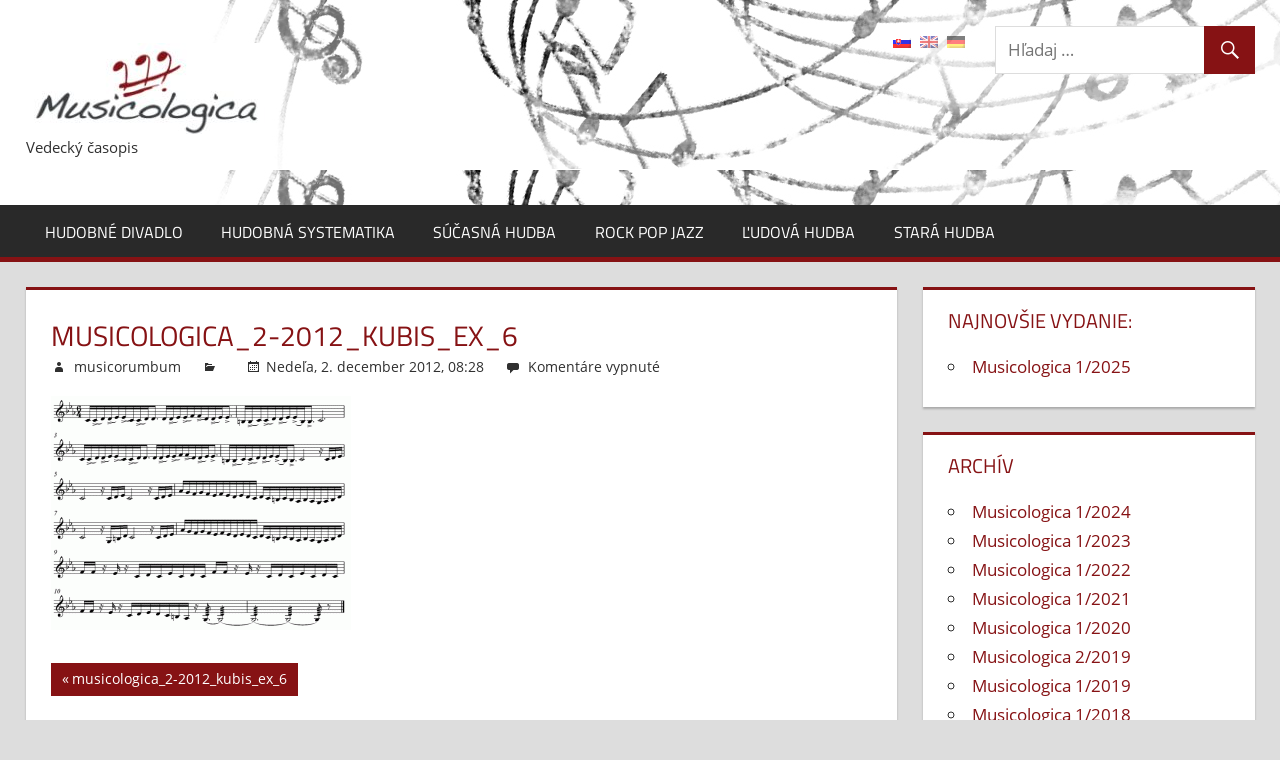

--- FILE ---
content_type: text/html; charset=UTF-8
request_url: http://www.musicologica.eu/musicologica_2-2012_kubis_ex_6/
body_size: 44358
content:
<!DOCTYPE html>
<html dir="ltr" lang="sk-SK"
	prefix="og: https://ogp.me/ns#" >

<head>
<meta charset="UTF-8">
<meta name="viewport" content="width=device-width, initial-scale=1">
<link rel="profile" href="http://gmpg.org/xfn/11">
<link rel="pingback" href="http://www.musicologica.eu/xmlrpc.php">

<title>musicologica_2-2012_kubis_ex_6 |</title>

		<!-- All in One SEO 4.3.8 - aioseo.com -->
		<meta name="robots" content="max-image-preview:large" />
		<meta name="google-site-verification" content="AIzaSyCPhQHJnv5zDhwVZ6JsODUegqSr736_E9M" />
		<link rel="canonical" href="http://www.musicologica.eu/musicologica_2-2012_kubis_ex_6/" />
		<meta name="generator" content="All in One SEO (AIOSEO) 4.3.8" />
		<meta property="og:locale" content="sk_SK" />
		<meta property="og:site_name" content="| Vedecký časopis" />
		<meta property="og:type" content="article" />
		<meta property="og:title" content="musicologica_2-2012_kubis_ex_6 |" />
		<meta property="og:url" content="http://www.musicologica.eu/musicologica_2-2012_kubis_ex_6/" />
		<meta property="og:image" content="http://www.musicologica.eu/wp-content/uploads/logo_musicologica-1.jpg" />
		<meta property="article:published_time" content="2012-12-02T07:28:54+00:00" />
		<meta property="article:modified_time" content="2012-12-02T07:28:54+00:00" />
		<meta property="article:publisher" content="https://www.facebook.com/muzikologiafifuk" />
		<meta name="twitter:card" content="summary" />
		<meta name="twitter:title" content="musicologica_2-2012_kubis_ex_6 |" />
		<meta name="twitter:image" content="http://www.musicologica.eu/wp-content/uploads/logo_musicologica-1.jpg" />
		<script type="application/ld+json" class="aioseo-schema">
			{"@context":"https:\/\/schema.org","@graph":[{"@type":"BreadcrumbList","@id":"http:\/\/www.musicologica.eu\/musicologica_2-2012_kubis_ex_6\/#breadcrumblist","itemListElement":[{"@type":"ListItem","@id":"http:\/\/www.musicologica.eu\/#listItem","position":1,"item":{"@type":"WebPage","@id":"http:\/\/www.musicologica.eu\/","name":"Home","description":"Interpret\u00e1cia umeleck\u00e9ho diela: Univerzitn\u00fd doktorandsk\u00fd workshop (pdf)","url":"http:\/\/www.musicologica.eu\/"},"nextItem":"http:\/\/www.musicologica.eu\/musicologica_2-2012_kubis_ex_6\/#listItem"},{"@type":"ListItem","@id":"http:\/\/www.musicologica.eu\/musicologica_2-2012_kubis_ex_6\/#listItem","position":2,"item":{"@type":"WebPage","@id":"http:\/\/www.musicologica.eu\/musicologica_2-2012_kubis_ex_6\/","name":"musicologica_2-2012_kubis_ex_6","url":"http:\/\/www.musicologica.eu\/musicologica_2-2012_kubis_ex_6\/"},"previousItem":"http:\/\/www.musicologica.eu\/#listItem"}]},{"@type":"ItemPage","@id":"http:\/\/www.musicologica.eu\/musicologica_2-2012_kubis_ex_6\/#itempage","url":"http:\/\/www.musicologica.eu\/musicologica_2-2012_kubis_ex_6\/","name":"musicologica_2-2012_kubis_ex_6 |","inLanguage":"sk-SK","isPartOf":{"@id":"http:\/\/www.musicologica.eu\/#website"},"breadcrumb":{"@id":"http:\/\/www.musicologica.eu\/musicologica_2-2012_kubis_ex_6\/#breadcrumblist"},"author":{"@id":"http:\/\/www.musicologica.eu\/author\/musicorumbum\/#author"},"creator":{"@id":"http:\/\/www.musicologica.eu\/author\/musicorumbum\/#author"},"datePublished":"2012-12-02T07:28:54+00:00","dateModified":"2012-12-02T07:28:54+00:00"},{"@type":"Organization","@id":"http:\/\/www.musicologica.eu\/#organization","name":"Musicologica, Katedra muzikol\u00f3gie FiF UK","url":"http:\/\/www.musicologica.eu\/","logo":{"@type":"ImageObject","url":"http:\/\/www.musicologica.eu\/wp-content\/uploads\/logo_musicologica-1.jpg","@id":"http:\/\/www.musicologica.eu\/#organizationLogo","width":239,"height":91},"image":{"@id":"http:\/\/www.musicologica.eu\/#organizationLogo"},"sameAs":["https:\/\/www.facebook.com\/muzikologiafifuk","https:\/\/www.youtube.com\/channel\/UCRqtO-BPwtFmW05gBSAqPhw"]},{"@type":"Person","@id":"http:\/\/www.musicologica.eu\/author\/musicorumbum\/#author","url":"http:\/\/www.musicologica.eu\/author\/musicorumbum\/","name":"musicorumbum"},{"@type":"WebSite","@id":"http:\/\/www.musicologica.eu\/#website","url":"http:\/\/www.musicologica.eu\/","description":"Vedeck\u00fd \u010dasopis","inLanguage":"sk-SK","publisher":{"@id":"http:\/\/www.musicologica.eu\/#organization"}}]}
		</script>
		<script type="text/javascript" >
			window.ga=window.ga||function(){(ga.q=ga.q||[]).push(arguments)};ga.l=+new Date;
			ga('create', "UA-27636527-1", 'auto');
			ga('send', 'pageview');
		</script>
		<script async src="https://www.google-analytics.com/analytics.js"></script>
		<!-- All in One SEO -->

<link rel='dns-prefetch' href='//s.w.org' />
<link rel="alternate" type="application/rss+xml" title="RSS kanál:  &raquo;" href="http://www.musicologica.eu/feed/" />
<link rel="alternate" type="application/rss+xml" title="RSS kanál komentárov webu  &raquo;" href="http://www.musicologica.eu/comments/feed/" />
		<script type="text/javascript">
			window._wpemojiSettings = {"baseUrl":"https:\/\/s.w.org\/images\/core\/emoji\/12.0.0-1\/72x72\/","ext":".png","svgUrl":"https:\/\/s.w.org\/images\/core\/emoji\/12.0.0-1\/svg\/","svgExt":".svg","source":{"concatemoji":"http:\/\/www.musicologica.eu\/wp-includes\/js\/wp-emoji-release.min.js?ver=5.2.21"}};
			!function(e,a,t){var n,r,o,i=a.createElement("canvas"),p=i.getContext&&i.getContext("2d");function s(e,t){var a=String.fromCharCode;p.clearRect(0,0,i.width,i.height),p.fillText(a.apply(this,e),0,0);e=i.toDataURL();return p.clearRect(0,0,i.width,i.height),p.fillText(a.apply(this,t),0,0),e===i.toDataURL()}function c(e){var t=a.createElement("script");t.src=e,t.defer=t.type="text/javascript",a.getElementsByTagName("head")[0].appendChild(t)}for(o=Array("flag","emoji"),t.supports={everything:!0,everythingExceptFlag:!0},r=0;r<o.length;r++)t.supports[o[r]]=function(e){if(!p||!p.fillText)return!1;switch(p.textBaseline="top",p.font="600 32px Arial",e){case"flag":return s([55356,56826,55356,56819],[55356,56826,8203,55356,56819])?!1:!s([55356,57332,56128,56423,56128,56418,56128,56421,56128,56430,56128,56423,56128,56447],[55356,57332,8203,56128,56423,8203,56128,56418,8203,56128,56421,8203,56128,56430,8203,56128,56423,8203,56128,56447]);case"emoji":return!s([55357,56424,55356,57342,8205,55358,56605,8205,55357,56424,55356,57340],[55357,56424,55356,57342,8203,55358,56605,8203,55357,56424,55356,57340])}return!1}(o[r]),t.supports.everything=t.supports.everything&&t.supports[o[r]],"flag"!==o[r]&&(t.supports.everythingExceptFlag=t.supports.everythingExceptFlag&&t.supports[o[r]]);t.supports.everythingExceptFlag=t.supports.everythingExceptFlag&&!t.supports.flag,t.DOMReady=!1,t.readyCallback=function(){t.DOMReady=!0},t.supports.everything||(n=function(){t.readyCallback()},a.addEventListener?(a.addEventListener("DOMContentLoaded",n,!1),e.addEventListener("load",n,!1)):(e.attachEvent("onload",n),a.attachEvent("onreadystatechange",function(){"complete"===a.readyState&&t.readyCallback()})),(n=t.source||{}).concatemoji?c(n.concatemoji):n.wpemoji&&n.twemoji&&(c(n.twemoji),c(n.wpemoji)))}(window,document,window._wpemojiSettings);
		</script>
		<style type="text/css">
img.wp-smiley,
img.emoji {
	display: inline !important;
	border: none !important;
	box-shadow: none !important;
	height: 1em !important;
	width: 1em !important;
	margin: 0 .07em !important;
	vertical-align: -0.1em !important;
	background: none !important;
	padding: 0 !important;
}
</style>
	<link rel='stylesheet' id='colorboxstyle-css'  href='http://www.musicologica.eu/wp-content/plugins/link-library/colorbox/colorbox.css?ver=5.2.21' type='text/css' media='all' />
<link rel='stylesheet' id='tortuga-custom-fonts-css'  href='http://www.musicologica.eu/wp-content/themes/tortuga/assets/css/custom-fonts.css?ver=20180413' type='text/css' media='all' />
<link rel='stylesheet' id='wp-block-library-css'  href='http://www.musicologica.eu/wp-includes/css/dist/block-library/style.min.css?ver=5.2.21' type='text/css' media='all' />
<link rel='stylesheet' id='cryptx-styles-css'  href='http://www.musicologica.eu/wp-content/plugins/cryptx/css/cryptx.css?ver=5.2.21' type='text/css' media='all' />
<link rel='stylesheet' id='ditty-news-ticker-font-css'  href='http://www.musicologica.eu/wp-content/plugins/ditty-news-ticker/inc/static/libs/fontastic/styles.css?ver=2.3.12' type='text/css' media='all' />
<link rel='stylesheet' id='ditty-news-ticker-css'  href='http://www.musicologica.eu/wp-content/plugins/ditty-news-ticker/inc/static/css/style.css?ver=1633113774' type='text/css' media='all' />
<link rel='stylesheet' id='thumbs_rating_styles-css'  href='http://www.musicologica.eu/wp-content/plugins/link-library/upvote-downvote/css/style.css?ver=1.0.0' type='text/css' media='all' />
<link rel='stylesheet' id='SFSImainCss-css'  href='http://www.musicologica.eu/wp-content/plugins/ultimate-social-media-icons/css/sfsi-style.css?ver=2.8.2' type='text/css' media='all' />
<link rel='stylesheet' id='tortuga-stylesheet-css'  href='http://www.musicologica.eu/wp-content/themes/tortuga/style.css?ver=1.8.1' type='text/css' media='all' />
<link rel='stylesheet' id='genericons-css'  href='http://www.musicologica.eu/wp-content/themes/tortuga/assets/genericons/genericons.css?ver=3.4.1' type='text/css' media='all' />
<link rel='stylesheet' id='newsletter-css'  href='http://www.musicologica.eu/wp-content/plugins/newsletter/style.css?ver=7.8.0' type='text/css' media='all' />
<script type='text/javascript' src='http://www.musicologica.eu/wp-includes/js/jquery/jquery.js?ver=1.12.4-wp'></script>
<script type='text/javascript' src='http://www.musicologica.eu/wp-includes/js/jquery/jquery-migrate.min.js?ver=1.4.1'></script>
<script type='text/javascript'>
/* <![CDATA[ */
var RMRH_VALUES = {"loaderImageURL":"http:\/\/www.musicologica.eu\/wp-content\/plugins\/read-more-right-here\/loader\/ajax-loader.gif","duplicateLink":"","animateSpeed":"1000","expandedText":"","loadDebugScript":"","pluginUrl":"http:\/\/www.musicologica.eu\/wp-content\/plugins\/read-more-right-here\/"};
/* ]]> */
</script>
<script type='text/javascript' src='http://www.musicologica.eu/wp-content/plugins/read-more-right-here/js/wt_rmrh.js?ver=5.2.21'></script>
<script type='text/javascript' src='http://www.musicologica.eu/wp-content/plugins/link-library/colorbox/jquery.colorbox-min.js?ver=1.3.9'></script>
<script type='text/javascript'>
/* <![CDATA[ */
var thumbs_rating_ajax = {"ajax_url":"http:\/\/www.musicologica.eu\/wp-admin\/admin-ajax.php","nonce":"9c21d3b035"};
/* ]]> */
</script>
<script type='text/javascript' src='http://www.musicologica.eu/wp-content/plugins/link-library/upvote-downvote/js/general.js?ver=4.0.1'></script>
<!--[if lt IE 9]>
<script type='text/javascript' src='http://www.musicologica.eu/wp-content/themes/tortuga/assets/js/html5shiv.min.js?ver=3.7.3'></script>
<![endif]-->
<script type='text/javascript' src='http://www.musicologica.eu/wp-content/themes/tortuga/assets/js/navigation.js?ver=20160719'></script>
<link rel='https://api.w.org/' href='http://www.musicologica.eu/wp-json/' />
<link rel="EditURI" type="application/rsd+xml" title="RSD" href="http://www.musicologica.eu/xmlrpc.php?rsd" />
<link rel="wlwmanifest" type="application/wlwmanifest+xml" href="http://www.musicologica.eu/wp-includes/wlwmanifest.xml" /> 
<meta name="generator" content="WordPress 5.2.21" />
<link rel='shortlink' href='http://www.musicologica.eu/?p=694' />
<link rel="alternate" type="application/json+oembed" href="http://www.musicologica.eu/wp-json/oembed/1.0/embed?url=http%3A%2F%2Fwww.musicologica.eu%2Fmusicologica_2-2012_kubis_ex_6%2F" />
<link rel="alternate" type="text/xml+oembed" href="http://www.musicologica.eu/wp-json/oembed/1.0/embed?url=http%3A%2F%2Fwww.musicologica.eu%2Fmusicologica_2-2012_kubis_ex_6%2F&#038;format=xml" />
<script type='text/javascript' src='http://www.musicologica.eu/wp-includes/js/tw-sack.min.js?ver=1.6.1'></script>
	<script type="text/javascript">
		//<![CDATA[
				function alo_em_pubblic_form ()
		{

			var alo_cf_array = new Array();
									document.alo_easymail_widget_form.submit.value="odosielanie...";
			document.alo_easymail_widget_form.submit.disabled = true;
			document.getElementById('alo_em_widget_loading').style.display = "inline";
			document.getElementById('alo_easymail_widget_feedback').innerHTML = "";

			var alo_em_sack = new sack("http://www.musicologica.eu/wp-admin/admin-ajax.php" );

			alo_em_sack.execute = 1;
			alo_em_sack.method = 'POST';
			alo_em_sack.setVar( "action", "alo_em_pubblic_form_check" );
						alo_em_sack.setVar( "alo_em_opt_name", document.alo_easymail_widget_form.alo_em_opt_name.value );
						alo_em_sack.setVar( "alo_em_opt_email", document.alo_easymail_widget_form.alo_em_opt_email.value );

			alo_em_sack.setVar( "alo_em_privacy_agree", ( document.getElementById('alo_em_privacy_agree').checked ? 1 : 0 ) );

						alo_em_sack.setVar( "alo_easymail_txt_generic_error", 'Chyba počas operácie.' );
			alo_em_sack.setVar( "alo_em_error_email_incorrect", "E-mailová adresa nie je správna");
			alo_em_sack.setVar( "alo_em_error_name_empty", "Kolónka meno je prázdna");
			alo_em_sack.setVar( "alo_em_error_privacy_empty", "The Privacy Policy field is empty");
						alo_em_sack.setVar( "alo_em_error_email_added", "Pozor: na uvedenú e-mailovú adresu už bola zaslaná žiadosť o zasielanie noviniek.Prihlásenie nie je zatiaľ aktívne.Teraz Vám pošleme ďalší aktivačný mail.");
			alo_em_sack.setVar( "alo_em_error_email_activated", "Pozor: na tento e-mail už je zasielanie aktívne. ");
			alo_em_sack.setVar( "alo_em_error_on_sending", "Chyba počas odosielania: pokúste sa ešte raz.");
			alo_em_sack.setVar( "alo_em_txt_ok", "Úspešne ste sa prihlásili na zasielanie. Bude Vám zaslaný e-mail s odkazom. Musíte kliknúť na odkaz, aby ste aktivovali zasielanie.");
			alo_em_sack.setVar( "alo_em_txt_subscribe", "Registrovať");
			alo_em_sack.setVar( "alo_em_lang_code", "sk");

			var cbs = document.getElementById('alo_easymail_widget_form').getElementsByTagName('input');
			var length = cbs.length;
			var lists = "";
			for (var i=0; i < length; i++) {
				if (cbs[i].name == 'alo_em_form_lists' +'[]' && cbs[i].type == 'checkbox') {
					if ( cbs[i].checked ) lists += cbs[i].value + ",";
				}
			}
			alo_em_sack.setVar( "alo_em_form_lists", lists );
			alo_em_sack.setVar( "alo_em_nonce", '223dc3bcf6' );
			alo_em_sack.runAJAX();

			return true;

		}
				//]]>
	</script>
	<style></style><link rel='stylesheet' href='http://www.musicologica.eu/wp-content/plugins/secure-html5-video-player/video-js/video-js.css' type='text/css' />
<link rel='stylesheet' href='http://www.musicologica.eu/wp-content/plugins/secure-html5-video-player/video-js/skins/tube.css' type='text/css' />
<script src='http://www.musicologica.eu/wp-content/plugins/secure-html5-video-player/video-js/video.js' type='text/javascript' ></script>
<script type='text/javascript' > VideoJS.setupAllWhenReady(); </script>
<meta name="follow.[base64]" content="4kZYCjNeQnFkfLeJDS4s"/><!-- <meta name="NextGEN" version="3.2.19" /> -->
<style type="text/css">
.qtranxs_flag_sk {background-image: url(http://www.musicologica.eu/wp-content/plugins/qtranslate/flags/sk.png); background-repeat: no-repeat;}
.qtranxs_flag_en {background-image: url(http://www.musicologica.eu/wp-content/plugins/qtranslate/flags/gb.png); background-repeat: no-repeat;}
.qtranxs_flag_de {background-image: url(http://www.musicologica.eu/wp-content/plugins/qtranslate/flags/de.png); background-repeat: no-repeat;}
</style>
<link hreflang="sk" href="http://www.musicologica.eu/musicologica_2-2012_kubis_ex_6/?lang=sk" rel="alternate" />
<link hreflang="en" href="http://www.musicologica.eu/musicologica_2-2012_kubis_ex_6/?lang=en" rel="alternate" />
<link hreflang="de" href="http://www.musicologica.eu/musicologica_2-2012_kubis_ex_6/?lang=de" rel="alternate" />
<link hreflang="x-default" href="http://www.musicologica.eu/musicologica_2-2012_kubis_ex_6/" rel="alternate" />
<meta name="generator" content="qTranslate-XT 3.6.3" />

<style type="text/css"></style>

<style type="text/css">
.synved-social-resolution-single {
display: inline-block;
}
.synved-social-resolution-normal {
display: inline-block;
}
.synved-social-resolution-hidef {
display: none;
}

@media only screen and (min--moz-device-pixel-ratio: 2),
only screen and (-o-min-device-pixel-ratio: 2/1),
only screen and (-webkit-min-device-pixel-ratio: 2),
only screen and (min-device-pixel-ratio: 2),
only screen and (min-resolution: 2dppx),
only screen and (min-resolution: 192dpi) {
	.synved-social-resolution-normal {
	display: none;
	}
	.synved-social-resolution-hidef {
	display: inline-block;
	}
}
</style>
<link rel="icon" href="http://www.musicologica.eu/wp-content/uploads/favicon-1.ico" sizes="32x32" />
<link rel="icon" href="http://www.musicologica.eu/wp-content/uploads/favicon-1.ico" sizes="192x192" />
<link rel="apple-touch-icon-precomposed" href="http://www.musicologica.eu/wp-content/uploads/favicon-1.ico" />
<meta name="msapplication-TileImage" content="http://www.musicologica.eu/wp-content/uploads/favicon-1.ico" />
		<style type="text/css" id="wp-custom-css">
			.header-main {
background:url(http://www.musicologica.eu/wp-content/uploads/musica_background.jpg)
}		</style>
		</head>

<body class="attachment attachment-template-default single single-attachment postid-694 attachmentid-694 attachment-gif wp-custom-logo wp-embed-responsive sfsi_actvite_theme_flat post-layout-two-columns post-layout-columns comments-hidden">

	<div id="page" class="hfeed site">

		<a class="skip-link screen-reader-text" href="#content">Skip to content</a>

		
		<header id="masthead" class="site-header clearfix" role="banner">

			<div class="header-main container clearfix">

				<div id="logo" class="site-branding clearfix">

					<a href="http://www.musicologica.eu/" class="custom-logo-link" rel="home"><img width="239" height="91" src="http://www.musicologica.eu/wp-content/uploads/logo_musicologica-1.jpg" class="custom-logo" alt="" /></a>					
			<p class="site-title"><a href="http://www.musicologica.eu/" rel="home"></a></p>

							
			<p class="site-description">Vedecký časopis</p>

		
				</div><!-- .site-branding -->

				<div class="header-widgets clearfix">

					<aside id="search-3" class="header-widget widget_search">
<form role="search" method="get" class="search-form" action="http://www.musicologica.eu/">
	<label>
		<span class="screen-reader-text">Hľadaj</span>
		<input type="search" class="search-field"
			placeholder="Hľadaj &hellip;"
			value="" name="s"
			title="Hľadaj" />
	</label>
	<button type="submit" class="search-submit">
		<span class="genericon-search"></span>
		<span class="screen-reader-text">Hľadaj</span>
	</button>
</form>
</aside><style type="text/css">
.qtranxs_widget ul { margin: 0; }
.qtranxs_widget ul li
{
display: inline; /* horizontal list, use "list-item" or other appropriate value for vertical list */
list-style-type: none; /* use "initial" or other to enable bullets */
margin: 0 5px 0 0; /* adjust spacing between items */
opacity: 0.5;
-o-transition: 1s ease opacity;
-moz-transition: 1s ease opacity;
-webkit-transition: 1s ease opacity;
transition: 1s ease opacity;
}
/* .qtranxs_widget ul li span { margin: 0 5px 0 0; } */ /* other way to control spacing */
.qtranxs_widget ul li.active { opacity: 0.8; }
.qtranxs_widget ul li:hover { opacity: 1; }
.qtranxs_widget img { box-shadow: none; vertical-align: middle; display: initial; }
.qtranxs_flag { height:12px; width:18px; display:block; }
.qtranxs_flag_and_text { padding-left:20px; }
.qtranxs_flag span { display:none; }
</style>
<aside id="qtranslate-6" class="header-widget qtranxs_widget">
<ul class="language-chooser language-chooser-image qtranxs_language_chooser" id="qtranslate-6-chooser">
<li class="lang-sk active"><a href="http://www.musicologica.eu/musicologica_2-2012_kubis_ex_6/?lang=sk" hreflang="sk" title="Slovensky (sk)" class="qtranxs_image qtranxs_image_sk"><img src="http://www.musicologica.eu/wp-content/plugins/qtranslate/flags/sk.png" alt="Slovensky (sk)" /><span style="display:none">Slovensky</span></a></li>
<li class="lang-en"><a href="http://www.musicologica.eu/musicologica_2-2012_kubis_ex_6/?lang=en" hreflang="en" title="English (en)" class="qtranxs_image qtranxs_image_en"><img src="http://www.musicologica.eu/wp-content/plugins/qtranslate/flags/gb.png" alt="English (en)" /><span style="display:none">English</span></a></li>
<li class="lang-de"><a href="http://www.musicologica.eu/musicologica_2-2012_kubis_ex_6/?lang=de" hreflang="de" title="Deutsch (de)" class="qtranxs_image qtranxs_image_de"><img src="http://www.musicologica.eu/wp-content/plugins/qtranslate/flags/de.png" alt="Deutsch (de)" /><span style="display:none">Deutsch</span></a></li>
</ul><div class="qtranxs_widget_end"></div>
</aside>
				</div><!-- .header-widgets -->

			</div><!-- .header-main -->

			<div id="main-navigation-wrap" class="primary-navigation-wrap">

				<nav id="main-navigation" class="primary-navigation navigation container clearfix" role="navigation">

					
					<ul id="menu-rubriky" class="main-navigation-menu"><li id="menu-item-24" class="menu-item menu-item-type-taxonomy menu-item-object-category menu-item-24"><a title="Hudobné divadlo" href="http://www.musicologica.eu/category/hudobne-divadlo/">Hudobné divadlo</a></li>
<li id="menu-item-25" class="menu-item menu-item-type-taxonomy menu-item-object-category menu-item-25"><a title="Hudobná systematika" href="http://www.musicologica.eu/category/hudobna-systematika/">Hudobná systematika</a></li>
<li id="menu-item-26" class="menu-item menu-item-type-taxonomy menu-item-object-category menu-item-26"><a title="Súčasná hudba" href="http://www.musicologica.eu/category/sucasna-hudba/">Súčasná hudba</a></li>
<li id="menu-item-27" class="menu-item menu-item-type-taxonomy menu-item-object-category menu-item-27"><a title="Rock pop jazz" href="http://www.musicologica.eu/category/rock-pop-jazz/">Rock pop jazz</a></li>
<li id="menu-item-28" class="menu-item menu-item-type-taxonomy menu-item-object-category menu-item-28"><a title="Ľudová hudba" href="http://www.musicologica.eu/category/ludova-hudba/">Ľudová hudba</a></li>
<li id="menu-item-29" class="menu-item menu-item-type-taxonomy menu-item-object-category menu-item-29"><a title="Stará hudba" href="http://www.musicologica.eu/category/stara-hudba/">Stará hudba</a></li>
</ul>				</nav><!-- #main-navigation -->

			</div>

		</header><!-- #masthead -->

		
		
		<div id="content" class="site-content container clearfix">

	<section id="primary" class="content-single content-area">
		<main id="main" class="site-main" role="main">
				
		
<article id="post-694" class="post-694 attachment type-attachment status-inherit hentry">

	
	<header class="entry-header">

		<h1 class="entry-title">musicologica_2-2012_kubis_ex_6</h1>
		<div class="entry-meta"><span class="meta-author"> <span class="author vcard"><a class="url fn n" href="http://www.musicologica.eu/author/musicorumbum/" title="View all posts by musicorumbum" rel="author"><a href="http://www.musicologica.eu/author/musicorumbum/" title="Posts by musicorumbum" class="author url fn" rel="author">musicorumbum</a></a></span></span><span class="meta-category"> </span><span class="meta-date"><a href="http://www.musicologica.eu/musicologica_2-2012_kubis_ex_6/" title="Nedeľa,  2. december 2012, 08:28" rel="bookmark"><time class="entry-date published updated" datetime="2012-12-02T08:28:54+00:00">Nedeľa,  2. december 2012, 08:28</time></a></span><span class="meta-comments"> <span>Komentáre vypnuté<span class="screen-reader-text"> na musicologica_2-2012_kubis_ex_6</span></span></span></div>
	</header><!-- .entry-header -->

	<div class="entry-content clearfix">

  	 

		<p class="attachment"><a href='http://www.musicologica.eu/wp-content/uploads/musicologica_2-2012_kubis_ex_6.gif'><img width="300" height="234" src="http://www.musicologica.eu/wp-content/uploads/musicologica_2-2012_kubis_ex_6-300x234.gif" class="attachment-medium size-medium" alt="" srcset="http://www.musicologica.eu/wp-content/uploads/musicologica_2-2012_kubis_ex_6-300x234.gif 300w, http://www.musicologica.eu/wp-content/uploads/musicologica_2-2012_kubis_ex_6.gif 691w" sizes="(max-width: 300px) 100vw, 300px" /></a></p>

		
	</div><!-- .entry-content -->

	<footer class="entry-footer">

						
	<nav class="navigation post-navigation" role="navigation">
		<h2 class="screen-reader-text">Navigácia v článku</h2>
		<div class="nav-links"><div class="nav-previous"><a href="http://www.musicologica.eu/musicologica_2-2012_kubis_ex_6/" rel="prev"><span class="screen-reader-text">Previous Post:</span>musicologica_2-2012_kubis_ex_6</a></div></div>
	</nav>
	</footer><!-- .entry-footer -->

</article>
		
		</main><!-- #main -->
	</section><!-- #primary -->
	
	
	<section id="secondary" class="sidebar widget-area clearfix" role="complementary">

		<div class="widget-wrap"><aside id="nav_menu-7" class="widget widget_nav_menu clearfix"><div class="widget-header"><h3 class="widget-title">Najnovšie vydanie:</h3></div><div class="menu-hlavne-menu-container"><ul id="menu-hlavne-menu" class="menu"><li id="menu-item-1939" class="menu-item menu-item-type-taxonomy menu-item-object-category menu-item-1939"><a href="http://www.musicologica.eu/category/musicologica-1-2025/">Musicologica 1/2025</a></li>
</ul></div></aside></div><div class="widget-wrap"><aside id="nav_menu-3" class="widget widget_nav_menu clearfix"><div class="widget-header"><h3 class="widget-title">Archív</h3></div><div class="menu-archiv-container"><ul id="menu-archiv" class="menu"><li id="menu-item-1940" class="menu-item menu-item-type-taxonomy menu-item-object-category menu-item-1940"><a href="http://www.musicologica.eu/category/musicologica-1-2024/">Musicologica 1/2024</a></li>
<li id="menu-item-1856" class="menu-item menu-item-type-taxonomy menu-item-object-category menu-item-1856"><a href="http://www.musicologica.eu/category/musicologica-1-2023/">Musicologica 1/2023</a></li>
<li id="menu-item-1815" class="menu-item menu-item-type-taxonomy menu-item-object-category menu-item-1815"><a href="http://www.musicologica.eu/category/musicologica-1-2022/">Musicologica 1/2022</a></li>
<li id="menu-item-1755" class="menu-item menu-item-type-taxonomy menu-item-object-category menu-item-1755"><a href="http://www.musicologica.eu/category/musicologica-1-2021/">Musicologica 1/2021</a></li>
<li id="menu-item-1705" class="menu-item menu-item-type-taxonomy menu-item-object-category menu-item-1705"><a href="http://www.musicologica.eu/category/musicologica-1-2020/">Musicologica 1/2020</a></li>
<li id="menu-item-1667" class="menu-item menu-item-type-taxonomy menu-item-object-category menu-item-1667"><a href="http://www.musicologica.eu/category/musicologica-2-2019/">Musicologica 2/2019</a></li>
<li id="menu-item-1581" class="menu-item menu-item-type-taxonomy menu-item-object-category menu-item-1581"><a href="http://www.musicologica.eu/category/musicologica-12019/">Musicologica 1/2019</a></li>
<li id="menu-item-1496" class="menu-item menu-item-type-taxonomy menu-item-object-category menu-item-1496"><a href="http://www.musicologica.eu/category/musicologica-12018/">Musicologica 1/2018</a></li>
<li id="menu-item-1454" class="menu-item menu-item-type-taxonomy menu-item-object-category menu-item-1454"><a href="http://www.musicologica.eu/category/musicologica-22017/">Musicologica 2/2017</a></li>
<li id="menu-item-1394" class="menu-item menu-item-type-taxonomy menu-item-object-category menu-item-1394"><a href="http://www.musicologica.eu/category/musicologica-201701/">Musicologica 1/2017</a></li>
<li id="menu-item-1349" class="menu-item menu-item-type-taxonomy menu-item-object-category menu-item-1349"><a href="http://www.musicologica.eu/category/musicologica-12016/">Musicologica 1/2016</a></li>
<li id="menu-item-1301" class="menu-item menu-item-type-taxonomy menu-item-object-category menu-item-1301"><a href="http://www.musicologica.eu/category/musicologica-22015/">Musicologica 2/2015</a></li>
<li id="menu-item-1254" class="menu-item menu-item-type-taxonomy menu-item-object-category menu-item-1254"><a href="http://www.musicologica.eu/category/musicologica-201501/">Musicologica 1/2015</a></li>
<li id="menu-item-1120" class="menu-item menu-item-type-taxonomy menu-item-object-category menu-item-1120"><a href="http://www.musicologica.eu/category/musicologica-201401/">Musicologica 1/2014</a></li>
<li id="menu-item-1063" class="menu-item menu-item-type-taxonomy menu-item-object-category menu-item-1063"><a href="http://www.musicologica.eu/category/musicologica-201301/">Musicologica 1/2013</a></li>
<li id="menu-item-985" class="menu-item menu-item-type-taxonomy menu-item-object-category menu-item-985"><a href="http://www.musicologica.eu/category/musicologica-201202/">Musicologica 2/2012</a></li>
<li id="menu-item-743" class="menu-item menu-item-type-taxonomy menu-item-object-category menu-item-743"><a href="http://www.musicologica.eu/category/musicologica-201201/">Musicologica 1/2012</a></li>
<li id="menu-item-652" class="menu-item menu-item-type-taxonomy menu-item-object-category menu-item-652"><a href="http://www.musicologica.eu/category/musicologica-201101/">Musicologica 1/2011</a></li>
<li id="menu-item-360" class="menu-item menu-item-type-taxonomy menu-item-object-category menu-item-360"><a href="http://www.musicologica.eu/category/musicologica-201001/">Musicologica 1/2010</a></li>
<li id="menu-item-359" class="menu-item menu-item-type-taxonomy menu-item-object-category menu-item-359"><a href="http://www.musicologica.eu/category/musicologica-200901/">Musicologica 1/2009</a></li>
<li id="menu-item-358" class="menu-item menu-item-type-taxonomy menu-item-object-category menu-item-358"><a href="http://www.musicologica.eu/category/musicologica-200801/">Musicologica 1/2008</a></li>
</ul></div></aside></div><div class="widget-wrap"><aside id="nav_menu-5" class="widget widget_nav_menu clearfix"><div class="widget-header"><h3 class="widget-title">Aktivity</h3></div><div class="menu-aktivity-menu-container"><ul id="menu-aktivity-menu" class="menu"><li id="menu-item-864" class="menu-item menu-item-type-taxonomy menu-item-object-category menu-item-864"><a href="http://www.musicologica.eu/category/konferencia2013/">Konferencia: Európske jazzové osobnosti</a></li>
</ul></div></aside></div><div class="widget-wrap"><aside id="nav_menu-4" class="widget widget_nav_menu clearfix"><div class="widget-header"><h3 class="widget-title">O nás</h3></div><div class="menu-footer-menu-container"><ul id="menu-footer-menu" class="menu"><li id="menu-item-1653" class="menu-item menu-item-type-post_type menu-item-object-page menu-item-1653"><a href="http://www.musicologica.eu/o-casopise/">O časopise</a></li>
<li id="menu-item-97" class="menu-item menu-item-type-post_type menu-item-object-page menu-item-97"><a title="Redakčná rada" href="http://www.musicologica.eu/redakcna-rada/">Redakčná rada</a></li>
<li id="menu-item-300" class="menu-item menu-item-type-post_type menu-item-object-page menu-item-300"><a title="Informácie pre autorov" href="http://www.musicologica.eu/informacie-pre-autorov/">Informácie pre autorov</a></li>
<li id="menu-item-262" class="menu-item menu-item-type-post_type menu-item-object-page menu-item-262"><a title="Kontakt" href="http://www.musicologica.eu/kontakt/">Kontakt</a></li>
</ul></div></aside></div><div class="widget-wrap"><aside id="nav_menu-6" class="widget widget_nav_menu clearfix"><div class="widget-header"><h3 class="widget-title">Jazzové odkazy</h3></div><div class="menu-jazzove-odkazy-container"><ul id="menu-jazzove-odkazy" class="menu"><li id="menu-item-1122" class="menu-item menu-item-type-custom menu-item-object-custom menu-item-1122"><a href="http://www.jazz.sk">Jazz.sk</a></li>
<li id="menu-item-1271" class="menu-item menu-item-type-custom menu-item-object-custom menu-item-1271"><a href="http://jazzpark.sk">Jazzpark.sk</a></li>
<li id="menu-item-1121" class="menu-item menu-item-type-custom menu-item-object-custom menu-item-1121"><a title="Tvoje Jazzovinky" href="http://skjazz.sk">skJazz.sk</a></li>
</ul></div></aside></div>
	</section><!-- #secondary -->

	

	</div><!-- #content -->

	
	<div id="footer" class="footer-wrap">

		<footer id="colophon" class="site-footer container clearfix" role="contentinfo">

			  
       <div class="alignleft">
				         <strong>Podporené grantom VEGA 1/0728/11 do 2014 
                 a  VEGA 1/0086/15  od 2015                 a  VEGA 1/0015/19  od 2019</strong> | 
        <!--<a href="http://www.musicologica.eu/feed/" target="_blank" class="rsslink">RSS2</a> | 
        <a href="http://www.musicologica.eu/feed/rss/" target="_blank" class="rsslink">RSS</a>  -->
      
        <br />
         <strong>	 
           <a href="https://fphil.uniba.sk/katedry-a-odborne-pracoviska/katedra-muzikologie/" target=_blank>Katedra muzikológie</a>
           <a href="http://www.fphil.uniba.sk" target=_blank>Filozofickej fakulty</a>
           <a href="http://www.uniba.sk" target=_blank>Univerzity Komenského</a> 
           &copy 2026&nbsp;&nbsp;&nbsp;|&nbsp;&nbsp;&nbsp;ISSN 1337-9070
         </strong>
        </div>
       <div class="sidebar">
        <div class="sfsi_widget sfsi_shortcode_container"><div class="norm_row sfsi_wDiv "  style="width:225px;text-align:left;"><div style='width:40px; height:40px;margin-left:5px;margin-bottom:5px; ' class='sfsi_wicons shuffeldiv ' ><div class='inerCnt'><a class=' sficn' data-effect='scale' target='_blank'  href='http://www.musicologica.eu/?feed=rss2' id='sfsiid_rss_icon' style='width:40px;height:40px;opacity:1;background:#f2721f;'  ><img data-pin-nopin='true' alt='RSS' title='RSS' src='http://www.musicologica.eu/wp-content/plugins/ultimate-social-media-icons/images/icons_theme/flat/flat_rss.png' width='40' height='40' style='' class='sfcm sfsi_wicon ' data-effect='scale'   /></a></div></div><div style='width:40px; height:40px;margin-left:5px;margin-bottom:5px; ' class='sfsi_wicons shuffeldiv ' ><div class='inerCnt'><a class=' sficn' data-effect='scale' target='_blank'  href='https://www.facebook.com/muzikologiafifuk' id='sfsiid_facebook_icon' style='width:40px;height:40px;opacity:1;background:#336699;'  ><img data-pin-nopin='true' alt='Facebook' title='Facebook' src='http://www.musicologica.eu/wp-content/plugins/ultimate-social-media-icons/images/icons_theme/flat/flat_facebook.png' width='40' height='40' style='' class='sfcm sfsi_wicon ' data-effect='scale'   /></a><div class="sfsi_tool_tip_2 fb_tool_bdr sfsiTlleft" style="opacity:0;z-index:-1;" id="sfsiid_facebook"><span class="bot_arow bot_fb_arow"></span><div class="sfsi_inside"><div  class='icon1'><a href='https://www.facebook.com/muzikologiafifuk' target='_blank'><img data-pin-nopin='true' class='sfsi_wicon' alt='Facebook' title='Facebook' src='http://www.musicologica.eu/wp-content/plugins/ultimate-social-media-icons/images/visit_icons/Visit_us_fb/icon_Visit_us_en_US.png' /></a></div><div  class='icon2'><div class="fb-like" data-href="http://www.musicologica.eu/musicologica_2-2012_kubis_ex_6" data-layout="button" data-action="like" data-show-faces="false" data-share="true"></div></div><div  class='icon3'><a target='_blank' href='https://www.facebook.com/sharer/sharer.php?u=http://www.musicologica.eu/musicologica_2-2012_kubis_ex_6' style='display:inline-block;'  > <img class='sfsi_wicon'  data-pin-nopin='true' alt='fb-share-icon' title='Facebook Share' src='http://www.musicologica.eu/wp-content/plugins/ultimate-social-media-icons/images/share_icons/fb_icons/en_US.svg' /></a></div></div></div></div></div><div style='width:40px; height:40px;margin-left:5px;margin-bottom:5px; ' class='sfsi_wicons shuffeldiv ' ><div class='inerCnt'><a class=' sficn' data-effect='scale' target='_blank'  href='https://www.youtube.com/channel/UCRqtO-BPwtFmW05gBSAqPhw' id='sfsiid_youtube_icon' style='width:40px;height:40px;opacity:1;background:#c33;'  ><img data-pin-nopin='true' alt='YouTube' title='YouTube' src='http://www.musicologica.eu/wp-content/plugins/ultimate-social-media-icons/images/icons_theme/flat/flat_youtube.png' width='40' height='40' style='' class='sfcm sfsi_wicon ' data-effect='scale'   /></a></div></div></div ><div id="sfsi_holder" class="sfsi_holders" style="position: relative; float: left;width:100%;z-index:-1;"></div ><script>window.addEventListener("sfsi_functions_loaded", function()
			{
				if (typeof sfsi_widget_set == "function") {
					sfsi_widget_set();
				}
			}); </script><div style="clear: both;"></div></div>       </div>
			</div><!-- .site-info -->

		</footer><!-- #colophon -->

	</div>

</div><!-- #page -->

<!-- ngg_resource_manager_marker --><script type='text/javascript' src='http://www.musicologica.eu/wp-content/plugins/cryptx/js/cryptx.min.js?ver=5.2.21'></script>
<script type='text/javascript' src='http://www.musicologica.eu/wp-content/plugins/ditty-news-ticker/inc/static/js/swiped-events.min.js?ver=1.1.4'></script>
<script type='text/javascript' src='http://www.musicologica.eu/wp-includes/js/imagesloaded.min.js?ver=3.2.0'></script>
<script type='text/javascript' src='http://www.musicologica.eu/wp-includes/js/jquery/ui/effect.min.js?ver=1.11.4'></script>
<script type='text/javascript'>
/* <![CDATA[ */
var mtphr_dnt_vars = {"is_rtl":""};
/* ]]> */
</script>
<script type='text/javascript' src='http://www.musicologica.eu/wp-content/plugins/ditty-news-ticker/inc/static/js/ditty-news-ticker.min.js?ver=1633113773'></script>
<script type='text/javascript' src='http://www.musicologica.eu/wp-includes/js/jquery/ui/core.min.js?ver=1.11.4'></script>
<script type='text/javascript' src='http://www.musicologica.eu/wp-content/plugins/ultimate-social-media-icons/js/shuffle/modernizr.custom.min.js?ver=5.2.21'></script>
<script type='text/javascript' src='http://www.musicologica.eu/wp-content/plugins/ultimate-social-media-icons/js/shuffle/jquery.shuffle.min.js?ver=5.2.21'></script>
<script type='text/javascript' src='http://www.musicologica.eu/wp-content/plugins/ultimate-social-media-icons/js/shuffle/random-shuffle-min.js?ver=5.2.21'></script>
<script type='text/javascript'>
/* <![CDATA[ */
var sfsi_icon_ajax_object = {"ajax_url":"http:\/\/www.musicologica.eu\/wp-admin\/admin-ajax.php","plugin_url":"http:\/\/www.musicologica.eu\/wp-content\/plugins\/ultimate-social-media-icons\/"};
/* ]]> */
</script>
<script type='text/javascript' src='http://www.musicologica.eu/wp-content/plugins/ultimate-social-media-icons/js/custom.js?ver=2.8.2'></script>
<script type='text/javascript' src='http://www.musicologica.eu/wp-includes/js/wp-embed.min.js?ver=5.2.21'></script>
			<!--facebook like and share js -->
			<div id="fb-root"></div>
			<script>
				(function(d, s, id) {
					var js, fjs = d.getElementsByTagName(s)[0];
					if (d.getElementById(id)) return;
					js = d.createElement(s);
					js.id = id;
					js.src = "//connect.facebook.net/en_US/sdk.js#xfbml=1&version=v2.5";
					fjs.parentNode.insertBefore(js, fjs);
				}(document, 'script', 'facebook-jssdk'));
			</script>
		<script>
window.addEventListener('sfsi_functions_loaded', function() {
    if (typeof sfsi_responsive_toggle == 'function') {
        sfsi_responsive_toggle(0);
        // console.log('sfsi_responsive_toggle');

    }
})
</script>
    <script>
        window.addEventListener('sfsi_functions_loaded', function() {
            if (typeof sfsi_plugin_version == 'function') {
                sfsi_plugin_version(2.77);
            }
        });

        function sfsi_processfurther(ref) {
            var feed_id = '[base64]';
            var feedtype = 8;
            var email = jQuery(ref).find('input[name="email"]').val();
            var filter = /^([a-zA-Z0-9_\.\-])+\@(([a-zA-Z0-9\-])+\.)+([a-zA-Z0-9]{2,4})+$/;
            if ((email != "Enter your email") && (filter.test(email))) {
                if (feedtype == "8") {
                    var url = "https://api.follow.it/subscription-form/" + feed_id + "/" + feedtype;
                    window.open(url, "popupwindow", "scrollbars=yes,width=1080,height=760");
                    return true;
                }
            } else {
                alert("Please enter email address");
                jQuery(ref).find('input[name="email"]').focus();
                return false;
            }
        }
    </script>
    <style type="text/css" aria-selected="true">
        .sfsi_subscribe_Popinner {
            width: 100% !important;

            height: auto !important;

            padding: 18px 0px !important;

            background-color: #ffffff !important;
        }
        .sfsi_subscribe_Popinner form {
            margin: 0 20px !important;
        }
        .sfsi_subscribe_Popinner h5 {
            font-family: Helvetica,Arial,sans-serif !important;

            font-weight: bold !important;

            color: #000000 !important;

            font-size: 16px !important;

            text-align: center !important;
            margin: 0 0 10px !important;
            padding: 0 !important;
        }
        .sfsi_subscription_form_field {
            margin: 5px 0 !important;
            width: 100% !important;
            display: inline-flex;
            display: -webkit-inline-flex;
        }

        .sfsi_subscription_form_field input {
            width: 100% !important;
            padding: 10px 0px !important;
        }

        .sfsi_subscribe_Popinner input[type=email] {
            font-family: Helvetica,Arial,sans-serif !important;

            font-style: normal !important;

            color:  !important;

            font-size: 14px !important;

            text-align: center !important;
        }

        .sfsi_subscribe_Popinner input[type=email]::-webkit-input-placeholder {

            font-family: Helvetica,Arial,sans-serif !important;

            font-style: normal !important;

            color:  !important;

            font-size: 14px !important;

            text-align: center !important;
        }
        .sfsi_subscribe_Popinner input[type=email]:-moz-placeholder {
            /* Firefox 18- */

            font-family: Helvetica,Arial,sans-serif !important;

            font-style: normal !important;

            color:  !important;

            font-size: 14px !important;

            text-align: center !important;

        }

        .sfsi_subscribe_Popinner input[type=email]::-moz-placeholder {
            /* Firefox 19+ */
            font-family: Helvetica,Arial,sans-serif !important;

            font-style: normal !important;

            color:  !important;

            font-size: 14px !important;

            text-align: center !important;

        }

        .sfsi_subscribe_Popinner input[type=email]:-ms-input-placeholder {
            font-family: Helvetica,Arial,sans-serif !important;

            font-style: normal !important;

            color:  !important;

            font-size: 14px !important;

            text-align: center !important;
        }

        .sfsi_subscribe_Popinner input[type=submit] {
            font-family: Helvetica,Arial,sans-serif !important;

            font-weight: bold !important;

            color: #000000 !important;

            font-size: 16px !important;

            text-align: center !important;

            background-color: #dedede !important;
        }

        .sfsi_shortcode_container {
            float: left;
        }

        .sfsi_shortcode_container .norm_row .sfsi_wDiv {
            position: relative !important;
        }

        .sfsi_shortcode_container .sfsi_holders {
            display: none;
        }

            </style>


</body>
</html>
